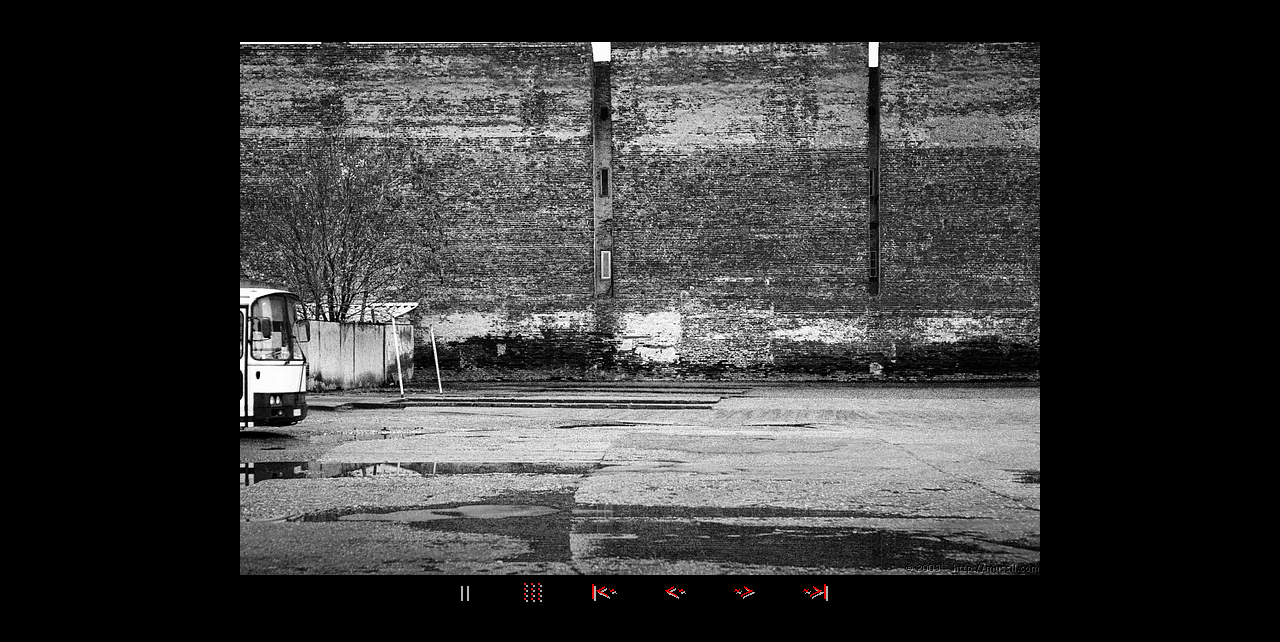

--- FILE ---
content_type: text/html
request_url: http://www.mussil.eu/timisoara/imagepages/image132.htm
body_size: 4830
content:
<!DOCTYPE HTML PUBLIC "-//W3C//DTD HTML 4.01 Transitional//EN">
<html>
<head>
<title>_MG_9047.JPG</title>
<meta http-equiv="Content-Type" content="text/html; charset=iso-8859-1">
<meta http-equiv="imagetoolbar" content="no">
<meta http-equiv=Page-Enter content=progid:DXImageTransform.Microsoft.Fade(duration=1,overlap=1)>
<link rel="stylesheet" type="text/css" href="image.css">
<script type="text/javascript">
var lRCMessage = "Right clicking is not allowed, sorry.";

function DisableRightClick(AnImage) {

  AnImage.oncontextmenu = function(e) {
    alert(lRCMessage);
    return false;
  }

  AnImage.ondragstart = function () { return false; }
}

var SecondsLeft   = 3;
var Running       = true;
var ShowStatus    = true;
var OldStatus     = "";
var NextImagePage = "";

function SetStatusBar(StatusText) {
  if ((OldStatus == "") && (ShowStatus == true)){
    window.status = StatusText;
  }
  else {
    OldStatus = StatusText;
  }
}

function StartSlideShow() {
  Running = true;
  SetStatusBar("Slideshow started");
  WriteCookie("SlideShowStopped", false);
}

function StopSlideShow() {
  Running = false;
  SetStatusBar("Slideshow stopped");
  WriteCookie("SlideShowStopped", true);
}

function StartStop() {
  if (Running == false) {
    StartSlideShow();
  }
  else {
    StopSlideShow();
  }
}

function CountDown() {
  if (Running == true) {

    if (SecondsLeft > 0) {
      SecondsLeft = SecondsLeft - 1;
    }
    else {
      Running = false;
      document.location = NextImagePage;
    }

    if (SecondsLeft == 0) {
      SetStatusBar("Next image will automatically load in " + (SecondsLeft + 1) + " second");
    }
    else {
      SetStatusBar("Next image will automatically load in " + (SecondsLeft + 1) + " seconds");
    }
  }

  setTimeout("CountDown()",1000);
}

function ReadCookie(name, DefaultValue) {
  var cookieValue = escape(DefaultValue);
  var search = name + "=";

  if(document.cookie.length > 0) {

    offset = document.cookie.indexOf(search);

    if (offset != -1) {

      offset += search.length;
      end = document.cookie.indexOf(";", offset);

      if (end == -1) end = document.cookie.length;

      cookieValue = unescape(document.cookie.substring(offset, end))
    }

  }

  return cookieValue;
}

function WriteCookie(name, value) {
  document.cookie = name + "=" + escape(value);
}


function InitSlideShow() {

  NextImagePage = "image133.htm";

  if (ReadCookie("SlideShowStopped", "false") == "true") {
    StopSlideShow();
  }
  else {
    StartSlideShow();
  };

  CountDown();
}

function PageLoaded() {
  InitSlideShow();

  imagepreload = new Image;
  imagepreload.src = "../images/_MG_8750_COMEDIE_PE_INTUNERIC_c2009_www.photography.mussil.com_.JPG";
}

window.onload=PageLoaded;
</script>

</head>

<body>


<p>&nbsp;</p>





<div align="center">
<a href="image133.htm" target="_parent"><img src="../images/_MG_9047.JPG" alt="_MG_9047.JPG" title="_MG_9047.JPG" width="800" height="533" border="0" onload="DisableRightClick(this);"></a>
</div>



<!-- BeginNavigationBottom -->
<table width="100%">
  <tr>
    <td align="center"><!-- BeginNavigationGroup -->
<table cellpadding="3" cellspacing="0" border="0">
  <tr>
    <!-- BeginNavigationElement --><td><a class="navigationtext" href="javascript:StartStop();" onmouseover="OldStatus=window.status; window.status='Start/Stop slideshow'; return true;" onmouseout="window.status=OldStatus; OldStatus=''; return true;"><img src="../arlesimages/bob_black_startstop.gif" border="0" width="63" height="19" alt="Start/Stop" title="Start/Stop"></a></td><!-- EndNavigationElement -->
    
    
    <!-- BeginNavigationElement --><td><a href="../index.htm"><img src="../arlesimages/bob_red_index.gif" border="0" width="63" height="24" alt="Index page" title="Index page"></a></td><!-- EndNavigationElement -->
    <!-- BeginNavigationElement --><td><a href="image1.htm"><img src="../arlesimages/bob_red_first.gif" border="0" width="63" height="19" alt="[&lt;&lt; First]" title="[&lt;&lt; First]"></a></td><!-- EndNavigationElement -->
    <!-- BeginNavigationElement --><td><a href="image131.htm"><img src="../arlesimages/bob_red_previous.gif" border="0" width="63" height="19" alt="[&lt; Previous]" title="[&lt; Previous]"></a></td><!-- EndNavigationElement -->
    <!-- BeginNavigationElement --><td><a href="image133.htm"><img src="../arlesimages/bob_red_next.gif" border="0" width="63" height="19" alt="[Next &gt;]" title="[Next &gt;]"></a></td><!-- EndNavigationElement -->
    <!-- BeginNavigationElement --><td><a href="image162.htm"><img src="../arlesimages/bob_red_last.gif" border="0" width="63" height="19" alt="[Last &gt;&gt;]" title="[Last &gt;&gt;]"></a></td><!-- EndNavigationElement -->
  </tr>
</table>
<!-- EndNavigationGroup -->


</td>
  </tr>
</table>
<!-- EndNavigationBottom -->




</body>
</html>

--- FILE ---
content_type: text/css
request_url: http://www.mussil.eu/timisoara/imagepages/image.css
body_size: 410
content:
body {
  background-color: #000000;
  color: #CCCCCC;
}

a:link {color: #0000FF;}

a:visited {color: #0000FF;}

a:active {color: #0000FF;}

.navigationtext {
  font-family: Lucida Sans Unicode;
  font-size: 8pt;
}

.navigationdisabledtext {
  font-family: Lucida Sans Unicode;
  font-size: 8pt;
  color: #CCCCCC;
}

.imagetitle {
  font-family: Lucida Sans Unicode;
  font-size: 8pt;
}